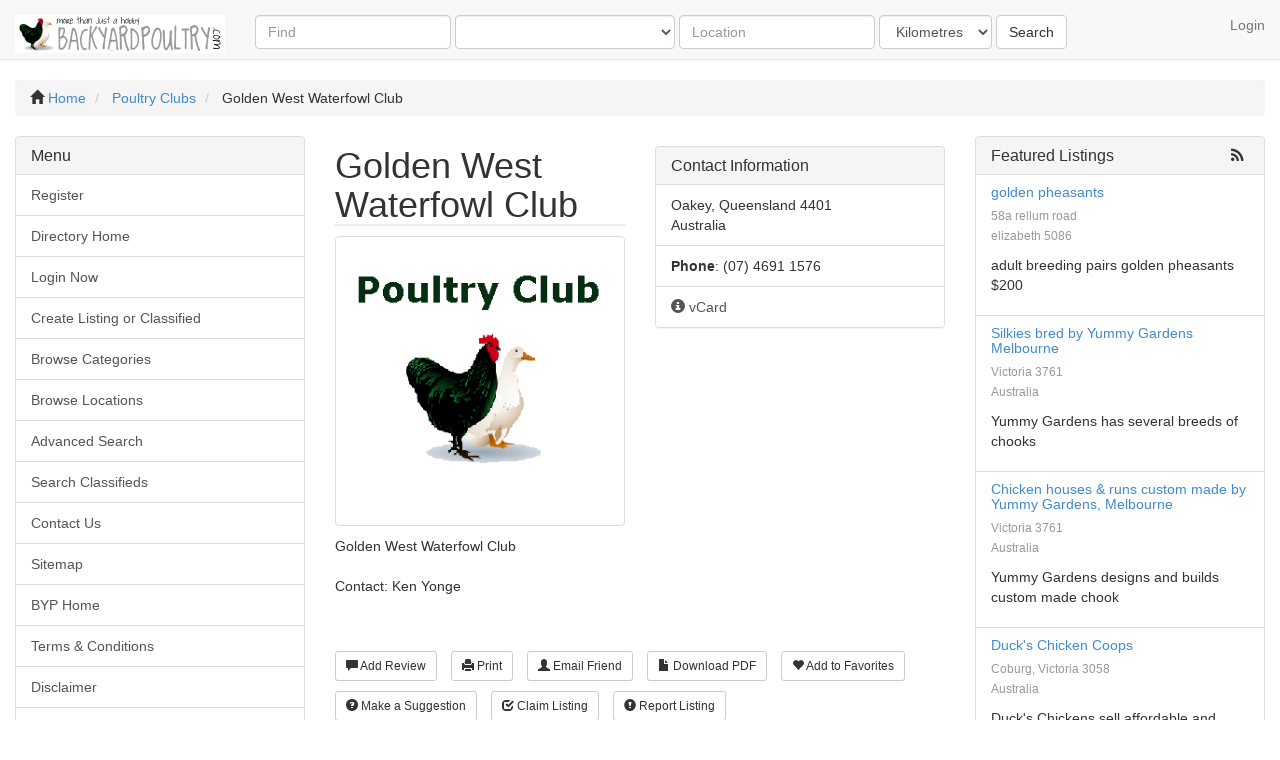

--- FILE ---
content_type: text/html; charset=UTF-8
request_url: http://www.backyardpoultry.com/directory/golden-west-waterfowl-club-20.html
body_size: 47621
content:
<!DOCTYPE html>
<html dir="ltr" xmlns="http://www.w3.org/1999/xhtml" xml:lang="en" lang="en">
<head>
    <meta http-equiv="Content-Type" content="text/html; charset=UTF-8" />
    <meta http-equiv="X-UA-Compatible" content="IE=edge">
    <meta name="description" content="Golden West Waterfowl Club" />
<meta name="keywords" content="Golden West Waterfowl Club" />
<meta property="og:title" content="Golden West Waterfowl Club" />
<meta property="og:type" content="business.business" />
<meta property="og:url" content="http://www.backyardpoultry.com/directory/golden-west-waterfowl-club-20.html" />
<meta property="og:description" content="Golden West Waterfowl Club" />
<meta property="og:image" content="http://www.backyardpoultry.com/directory/files/logo/20.png" />
<meta property="og:site_name" content="Backyard Poultry Directory of Breeders, Groups and Services" />
<meta property="business:contact_data:street_address" content="" />
<meta property="business:contact_data:locality" content="Oakey" />
<meta property="business:contact_data:region" content="Queensland" />
<meta property="business:contact_data:postal_code" content="4401" />
<meta property="business:contact_data:country_name" content="Australia" />
<meta property="business:contact_data:phone_number" content="(07) 4691 1576" />
<meta property="business:contact_data:fax_number" content="" />
<meta property="business:contact_data:website" content="http://www.backyardpoultry.com/directory/golden-west-waterfowl-club-20.html" />
<meta name="geo.position" content="-27.4339554000;151.7209352000" />
<meta property="place:location:latitude"  content="-27.4339554000" />
<meta property="place:location:longitude" content="151.7209352000" />    <title>Golden West Waterfowl Club</title>
    <meta name="viewport" content="width=device-width, initial-scale=1.0">
    <link rel="icon" href="http://www.backyardpoultry.com/directory/template/default/images/favicon.ico" type="image/x-icon" />
    <link rel="shortcut icon" href="http://www.backyardpoultry.com/directory/template/default/images/favicon.ico" type="image/x-icon" />
            <link rel="canonical" href="http://www.backyardpoultry.com/directory/golden-west-waterfowl-club-20.html" />    <script type="text/javascript" src="http://s7.addthis.com/js/300/addthis_widget.js#async=1"></script>
<script src="http://maps.google.com/maps/api/js?v=3.1&amp;sensor=false&amp;language=en" type="text/javascript" charset="utf-8"></script>
<script type="text/javascript" charset="utf-8">
//<![CDATA[
var map = null;
function mapOnLoad() {

        var GoogleMap_Options = {
            navigationControl: true,
            navigationControlOptions: {style: google.maps.NavigationControlStyle.SMALL},scrollwheel: false,
                    mapTypeControl: true,
                    mapTypeControlOptions: {style: google.maps.MapTypeControlStyle.DROPDOWN_MENU},
                scaleControl: true,zoom: 15,center: new google.maps.LatLng(-27.433955, 151.720935),mapTypeId: google.maps.MapTypeId.ROADMAP};mapObj = document.getElementById("map");if(mapObj != "undefined" && mapObj != null) {map = new google.maps.Map(mapObj,GoogleMap_Options);
            var marker0 = new google.maps.Marker({
                position: new google.maps.LatLng(-27.4339554000,151.7209352000),
                map: map,
                title:"Golden West Waterfowl Club"
            });
                var infowindow = new google.maps.InfoWindow({maxWidth: 400});
                google.maps.event.addListener(marker0, 'click', function() {
                  infowindow.close();
                  infowindow.setContent("<p>    Golden West Waterfowl Club</p><p>Oakey, Qld<br />Oakey, Queensland 4401<br />Australia</p>    Enter your address for directions:<br />    <form action=\"http://maps.google.com/maps\" method=\"get\" target=\"_blank\">        <input type=\"text\" name=\"saddr\" id=\"saddr\" style=\"width: 150px;\"><br />        <input class=\"button\" value=\"Submit\" type=\"submit\">        <input type=\"hidden\" name=\"daddr\" id=\"daddr\" value=\"-27.4339554000,151.7209352000\">    </form>");
                  infowindow.open(map,marker0);
                });}}
//]]>
</script>

<script type="text/javascript" src="http://www.backyardpoultry.com/directory/includes/jquery/jquery.js"></script>
<script type="text/javascript" src="http://www.backyardpoultry.com/directory/includes/jquery/jquery_custom.js"></script>
<script type="text/javascript" src="http://www.backyardpoultry.com/directory/includes/jquery/magnific_popup/magnific.js"></script>
<script type="text/javascript" src="http://www.backyardpoultry.com/directory/includes/jquery/qTip/jquery_qtip.js"></script>
<script type="text/javascript" src="http://www.backyardpoultry.com/directory/includes/javascript_global.js"></script>
<script type="text/javascript" src="http://www.backyardpoultry.com/directory/template/default/javascript.js"></script>
<script type="text/javascript">$(document).ready(function() {$("a.image_group").magnificPopup({type:'image', gallery:{enabled:true}, closeOnContentClick: true });});</script>
<script type="text/javascript" src="http://www.backyardpoultry.com/directory/includes/jquery/plugins/jquery.cookies.js"></script>

    <script type="text/javascript">
    $(document).ready(function(){
        $.ajaxSetup({
            url:"http://www.backyardpoultry.com/directory/ajax.php",
            type:"POST",
            data:{
                pmd_from:"c988a7876a98a981439569faa77752ae"
            }
        });
    });
    </script>
<script type="text/javascript">
//<![CDATA[
$(window).load(function(){mapOnLoad();$.getScript("http://www.backyardpoultry.com/directory/cron.php?type=javascript");});
//]]>
</script>


    <script type="text/javascript">
    $(window).load(function(){
        if(navigator.geolocation) {
            navigator.geolocation.getCurrentPosition(function(position) {
                $.ajax({
                    data: ({
                        action: 'geolocation_cache',
                        ip: "3.19.59.97",
                        latitude: position.coords.latitude,
                        longitude: position.coords.longitude
                    }),
                    success: function() {}
                });
            });
        }
    });
    </script>

    <script type="text/javascript">
    $(document).ready(function(){
        if($.cookie !== undefined) {
            if($(window).width() <= 640) {
                $.cookie('pmd_mobile',1,{path: '/directory/',domain: 'www.backyardpoultry.com',secure: false});
                location.reload(true);
            } else {
                $.cookie('pmd_mobile',0,{path: '/directory/',domain: 'www.backyardpoultry.com',secure: false});
            }
        }
    });
    </script>
    <script src="http://www.backyardpoultry.com/directory/template/default/bootstrap/js/bootstrap.js"></script>
    <link href="http://www.backyardpoultry.com/directory/template/default/bootstrap/css/bootstrap.css" rel="stylesheet" media="screen">
    <link href="http://www.backyardpoultry.com/directory/template/default/bootstrap/css/font-awesome.css" rel="stylesheet" media="screen">
    <link rel="stylesheet" type="text/css" href="http://www.backyardpoultry.com/directory/includes/jquery/jquery.css" />
<link rel="stylesheet" type="text/css" href="http://www.backyardpoultry.com/directory/template/default/css.css" />
<link rel="stylesheet" type="text/css" href="http://www.backyardpoultry.com/directory/includes/jquery/magnific_popup/magnific.css" media="screen" />
<link rel="stylesheet" type="text/css" href="http://www.backyardpoultry.com/directory/includes/jquery/qTip/jquery_qtip.css" />
    <!--[if lt IE 9]>
      <script src="http://www.backyardpoultry.com/directory/template/default/bootstrap/js/html5shiv.js"></script>
      <script src="http://www.backyardpoultry.com/directory/template/default/bootstrap/js/respond.js"></script>
    <![endif]-->
</head>
<body class="nav-fixed">
<div id="header">
    <div class="navbar navbar-default navbar-fixed-top" role="navigation">
                        <div class="container-fluid">
            <div class="navbar-header">
                                <button type="button" class="navbar-toggle" data-toggle="collapse" data-target="#navbar-collapse-menu">
                    <span class="fa fa-search fa-fw"></span>
                </button>
                                <button type="button" class="navbar-toggle" data-toggle="offcanvas">
                    <span class="fa fa-bars fa-fw"></span>
                </button>
                <a class="navbar-brand" href="http://www.backyardpoultry.com/directory">
                                            <img class="logo" title="Backyard Poultry Breeders &amp; Resources Directory" src="http://www.backyardpoultry.com/directory/files/upload/small header 2.png" alt="Backyard Poultry Breeders &amp; Resources Directory">
                                    </a>
            </div>
            <div class="collapse navbar-collapse" id="navbar-collapse-menu">
                <form action="http://www.backyardpoultry.com/directory/search_results.php" method="get" class="navbar-form navbar-left" role="search">
    <div class="form-group">
        <input type="text" class="form-control " value="" id="keyword" name="keyword" placeholder="Find" />
    </div>
    <div class="form-group hidden-md hidden-sm">
        <select class="form-control " id="category" name="category">
            <option value=""></option>
        <option value="20">
        Chickens - Hardfeather    </option>
    <option value="21">
        Chickens - Softfeather    </option>
    <option value="22">
        Waterfowl    </option>
    <option value="23">
        Other Domestic Poultry    </option>
    <option value="24">
        Other Birds    </option>
    <option value="13">
        Equipment &amp; Supplies    </option>
    <option value="16">
        Poultry Clubs    </option>
    <option value="19">
        Poultry Events    </option>
    <option value="114">
        On the Land    </option>
    <option value="115">
        Poultry and animal services    </option>
</select>    </div>
    <div class="form-group hidden-sm">
        <input type="text" class="form-control " value="" id="location" name="location" placeholder="Location" />
    </div>
    <!--
    <div class="form-group">
        <select class="form-control " id="location_id" name="location_id">
            <option value=""></option>
        <option value="9">
        Australian Capital Territory    </option>
    <option value="3">
        New South Wales    </option>
    <option value="7">
        Northern Territory    </option>
    <option value="2">
        Queensland    </option>
    <option value="5">
        South Australia    </option>
    <option value="8">
        Tasmania    </option>
    <option value="4">
        Victoria    </option>
    <option value="6">
        Western Australia    </option>
    <option value="16">
        Australia    </option>
    <option value="10">
        New Zealand - North Island    </option>
    <option value="15">
        New Zealand - South Island    </option>
    <option value="11">
        United Kingdom    </option>
    <option value="12">
        United States    </option>
    <option value="13">
        Canada    </option>
    <option value="14">
        Other    </option>
</select>    </div>
    -->
            <div class="form-group hidden-sm">
        <select class="form-control " id="zip_miles" name="zip_miles">
    <option value="" selected="selected">
        Kilometres    </option>
    <option value="5">
        5    </option>
    <option value="10">
        10    </option>
    <option value="25">
        25    </option>
    <option value="50">
        50    </option>
    <option value="100">
        100    </option>
</select>        </div>
        <button type="submit" class="btn btn-default " id="submit_search" name="submit_search">Search</button></form>
                <ul class="nav navbar-nav navbar-right hidden-xs">
                                            <li><a href="http://www.backyardpoultry.com/directory/members/index.php">Login</a></li>
                                        </li>
                </ul>
            </div>
        </div>
    </div>
</div>
<div class="container-fluid">
            <ul class="breadcrumb hidden-xs">
    <li><i class="glyphicon glyphicon-home"></i> <a href="http://www.backyardpoultry.com/directory">Home</a></li>
                        <li>
                            <span itemscope itemtype="http://data-vocabulary.org/Breadcrumb"><a itemprop="url" href="http://www.backyardpoultry.com/directory/category/poultry-clubs/"><span itemprop="title">Poultry Clubs</span></a></span>
                        </li>
                    <li>
                            <span itemscope itemtype="http://data-vocabulary.org/Breadcrumb"><span itemprop="title">Golden West Waterfowl Club</span></span>
                        </li>
            </ul>        <div class="row row-offcanvas row-offcanvas-left">
        <div class="col-xl-2 col-lg-3 col-md-3 col-sm-4 sidebar-offcanvas" id="sidebar">
            <div class="panel panel-default">
    <div class="panel-heading">
        <h3 class="panel-title">Menu</h3>
    </div>
        <div class="list-group">
            <a class="list-group-item" target="_self" href="http://www.backyardpoultry.com/directory/members/user_account_add.php">Register</a>
    <a class="list-group-item" href="http://www.backyardpoultry.com/directory/index.php">Directory Home</a>
    <a class="list-group-item" href="http://www.backyardpoultry.com/directory/members/">Login Now</a>
    <a class="list-group-item" target="_blank" href="http://www.backyardpoultry.com/directory/members/user_orders_add.php" rel="nofollow">Create Listing or Classified</a>
    <a class="list-group-item" href="http://www.backyardpoultry.com/directory/browse_categories.php">Browse Categories</a>
    <a class="list-group-item" href="http://www.backyardpoultry.com/directory/browse_locations.php">Browse Locations</a>
    <a class="list-group-item" href="http://www.backyardpoultry.com/directory/search.php">Advanced Search</a>
    <a class="list-group-item" target="_self" href="http://www.backyardpoultry.com/directory/search_classifieds.php" rel="nofollow">Search Classifieds</a>
    <a class="list-group-item" href="http://www.backyardpoultry.com/contact-us/">Contact Us</a>
    <a class="list-group-item" href="http://www.backyardpoultry.com/directory/sitemap.php">Sitemap</a>
    <a class="list-group-item" target="_blank" href="http://www.backyardpoultry.com">BYP Home</a>
    <a class="list-group-item" target="_self" href="http://www.backyardpoultry.com/directory/page.php?id=2" rel="nofollow">Terms &amp; Conditions</a>
    <a class="list-group-item" target="_self" href="http://www.backyardpoultry.com//directory/page.php?id=3" rel="nofollow">Disclaimer</a>
    <a class="list-group-item" target="_self" href="http://www.backyardpoultry.com/directory/faq.php" rel="nofollow">FAQ</a>
    <a class="list-group-item" target="_blank" href="http://www.backyardpoultry.com/directory/pages/adding-new-chickens-to-my-flock.html">Chook Facts - Adding Chickens to the Flock</a>
    <a class="list-group-item" target="_parent" href="http://www.backyardpoultry.com/directory/cp" rel="nofollow">Site Admin</a>
    </div>
</div>            <div class="hidden-xs">
                <div class="panel panel-default">
    <div class="panel-heading">
        <h3 class="panel-title">Login</h3>
    </div>
    <div class="panel-body">
        <form class="form" action="http://www.backyardpoultry.com/directory/members/index.php?from=aHR0cDovL3d3dy5iYWNreWFyZHBvdWx0cnkuY29tL2RpcmVjdG9yeS9nb2xkZW4td2VzdC13YXRlcmZvd2wtY2x1Yi0yMC5odG1s" id="block_login" name="block_login" method="post">        <div class="form-group">
            <input type="text" class="form-control " value="" id="user_login" name="user_login" placeholder="Username" />
        </div>
        <div class="form-group">
            <input class="form-control " type="password" value="" autocomplete="off" autocomplete="off" id="user_pass" name="user_pass" placeholder="Password">
        </div>
            <div class="checkbox">
        <label>
    <input type="checkbox" id="remember" name="remember" value="1" />  Remember Me</label>    </div>
            <button type="submit" class="btn btn-default " id="submit_login" name="submit_login">Login</button>        
        <script type="text/javascript">
        $(window).unload(function() {
            $("#block_login").attr("submitted","false");
        });
        $(document).ready(function() {
            $("#block_login").submit(function(event) {
                if($("#block_login").attr("submitted") == "true") {
                    event.preventDefault();
                    return false;
                } else {
                    $("#block_login").attr("submitted","true");
                }
            });
        });
        </script>
        <input type="hidden" name="pmd_from" value="c988a7876a98a981439569faa77752ae" />
        <input type="hidden" name="bot_check" value="" />
        </form>        <p><small><a href="http://www.backyardpoultry.com/directory/members/user_password_remind.php">Forgot Password?</a></small></p>
    </div>
</div>
                <div class="panel panel-default">
    <div class="panel-heading">
        <h3 class="panel-title">Categories</h3>
    </div>
            <ul class="list-group">
                            <a class="list-group-item" rel="noindex,nofollow" href="http://www.backyardpoultry.com/directory/category/chickens---hardfeather-/location/queensland/" title="Chickens - Hardfeather">Chickens - Hardfeather</a>
                            <a class="list-group-item" rel="noindex,nofollow" href="http://www.backyardpoultry.com/directory/category/chickens-softfeather/location/queensland/" title="Chickens - Softfeather">Chickens - Softfeather</a>
                            <a class="list-group-item" rel="noindex,nofollow" href="http://www.backyardpoultry.com/directory/category/waterfowl/location/queensland/" title="Waterfowl">Waterfowl</a>
                            <a class="list-group-item" rel="noindex,nofollow" href="http://www.backyardpoultry.com/directory/category/other-domestic-poultry/location/queensland/" title="Other Domestic Poultry">Other Domestic Poultry</a>
                            <a class="list-group-item" rel="noindex,nofollow" href="http://www.backyardpoultry.com/directory/category/other-birds/location/queensland/" title="Other Birds">Other Birds</a>
                            <a class="list-group-item" rel="noindex,nofollow" href="http://www.backyardpoultry.com/directory/category/equipment-supplies/location/queensland/" title="Equipment &amp; Supplies">Equipment &amp; Supplies</a>
                            <a class="list-group-item" rel="noindex,nofollow" href="http://www.backyardpoultry.com/directory/category/poultry-clubs/location/queensland/" title="Poultry Clubs">Poultry Clubs</a>
                            <a class="list-group-item" rel="noindex,nofollow" href="http://www.backyardpoultry.com/directory/category/poultry-events/location/queensland/" title="Poultry Events">Poultry Events</a>
                            <a class="list-group-item" rel="noindex,nofollow" href="http://www.backyardpoultry.com/directory/category/on-the-land/location/queensland/" title="On the Land">On the Land</a>
                            <a class="list-group-item" rel="noindex,nofollow" href="http://www.backyardpoultry.com/directory/category/poultry-and-animal-services/location/queensland/" title="Poultry and animal services">Poultry and animal services</a>
                    </ul>
    </div>                <p class="text-center"></p>
                <div class="panel panel-default">
    <div class="panel-heading">
        <h3 class="panel-title">Popular Categories<a class="pull-right" href="http://www.backyardpoultry.com/directory/xml.php?type=rss_popular_categories"><i class="fa fa-rss"></i></a></h3>
    </div>
    <ul class="list-group">
                    <li class="list-group-item"><a href="http://www.backyardpoultry.com/directory/category/chickens-softfeather/">Chickens - Softfeather</a> <small>(79363 Views)</small></li>
                    <li class="list-group-item"><a href="http://www.backyardpoultry.com/directory/category/chickens---hardfeather-/">Chickens - Hardfeather</a> <small>(30707 Views)</small></li>
                    <li class="list-group-item"><a href="http://www.backyardpoultry.com/directory/category/poultry-clubs/">Poultry Clubs</a> <small>(28951 Views)</small></li>
                    <li class="list-group-item"><a href="http://www.backyardpoultry.com/directory/category/poultry-events/">Poultry Events</a> <small>(22000 Views)</small></li>
                    <li class="list-group-item"><a href="http://www.backyardpoultry.com/directory/category/equipment-supplies/">Equipment &amp; Supplies</a> <small>(19584 Views)</small></li>
                    <li class="list-group-item"><a href="http://www.backyardpoultry.com/directory/category/waterfowl/">Waterfowl</a> <small>(18061 Views)</small></li>
                    <li class="list-group-item"><a href="http://www.backyardpoultry.com/directory/category/other-domestic-poultry/">Other Domestic Poultry</a> <small>(14218 Views)</small></li>
                    <li class="list-group-item"><a href="http://www.backyardpoultry.com/directory/category/other-birds/">Other Birds</a> <small>(9153 Views)</small></li>
                    <li class="list-group-item"><a href="http://www.backyardpoultry.com/directory/category/on-the-land/">On the Land</a> <small>(6952 Views)</small></li>
                    <li class="list-group-item"><a href="http://www.backyardpoultry.com/directory/category/poultry-and-animal-services/">Poultry and animal services</a> <small>(6558 Views)</small></li>
            </ul>
</div>
                <div class="panel panel-default">
    <div class="panel-heading">
        <h3 class="panel-title">Recent Listings<a class="pull-right" href="http://www.backyardpoultry.com/directory/xml.php?type=rss_recent_listings"><i class="fa fa-rss"></i></a></h3>
    </div>
        <ul class="list-group">
                    <li class="list-group-item">
                <h5 class="list-group-item-heading"><a href="http://www.backyardpoultry.com/directory/indonesia-poultry-farm-cages-855.html" title="Indonesia Poultry Farm Cages">Indonesia Poultry Farm Cages</a></h5>
                                    <p class="text-muted"><small>Zimbabwe 455000</small></p>
                                                    <p>Indonesia Poultry Farm Cages</p>
                                                    <p><small class="text-muted tiny">02-20-2024 07:23PM</small></p>
                            </li>
                    <li class="list-group-item">
                <h5 class="list-group-item-heading"><a href="http://www.backyardpoultry.com/directory/https--chickenscagescom-2024-02-20-8-types-automatic-poultry-house-equipment-for-egg-production-business--854.html" title="8 Types Automatic Poultry House Equipment for Egg Production Business">8 Types Automatic Poultry House Equipment for Egg Production Business</a></h5>
                                    <p class="text-muted"><small>Zimbabwe 455000</small></p>
                                                    <p>8 Types Automatic Poultry House Equipment</p>
                                                    <p><small class="text-muted tiny">02-20-2024 06:23PM</small></p>
                            </li>
                    <li class="list-group-item">
                <h5 class="list-group-item-heading"><a href="http://www.backyardpoultry.com/directory/a-type-layer-cages-for-sale-in-zambia-for-chicken-farmers-850.html" title="A Type Layer Cages for Sale in Zambia for Chicken Farmers">A Type Layer Cages for Sale in Zambia for Chicken Farmers</a></h5>
                                    <p class="text-muted"><small>Zimbabwe 455000</small></p>
                                                    <p>A Type Layer Cages for Sale in Zambia for Chicken</p>
                                                    <p><small class="text-muted tiny">12-05-2023 07:40PM</small></p>
                            </li>
                    <li class="list-group-item">
                <h5 class="list-group-item-heading"><a href="http://www.backyardpoultry.com/directory/https--chickenscagescom-2023-11-29-96-birds-a-type-poultry-battery-cage-for-layers-in-nigeria--849.html" title="96 Birds A Type Poultry Battery Cage For Layers In Nigeria">96 Birds A Type Poultry Battery Cage For Layers In Nigeria</a></h5>
                                    <p class="text-muted"><small>Zimbabwe 455000</small></p>
                                                    <p>96 Birds A Type Poultry Battery Cage For Layers</p>
                                                    <p><small class="text-muted tiny">11-29-2023 07:44PM</small></p>
                            </li>
                    <li class="list-group-item">
                <h5 class="list-group-item-heading"><a href="http://www.backyardpoultry.com/directory/20000-chickens-automatic-battery-cage-system-price-in-nigeria-848.html" title="20000 Chickens Automatic Battery Cage System Price in Nigeria">20000 Chickens Automatic Battery Cage System Price in Nigeria</a></h5>
                                    <p class="text-muted"><small>Zimbabwe 455000</small></p>
                                                    <p>20000 Chickens Automatic Battery Cage System Price</p>
                                                    <p><small class="text-muted tiny">11-24-2023 05:34PM</small></p>
                            </li>
            </ul>
</div>            </div>
        </div>
        <div class="col-xl-8 col-lg-6 col-md-9 col-sm-8 col-xs-12">
            <p class="text-center"></p>
                                    <div itemscope itemtype="http://schema.org/Organization">
    <div class="row row-spaced">
        <div class="col-md-6 col-sm-12 clearfix">
                        <h1><span itemprop="name">Golden West Waterfowl Club</span></h1>
                            <img class="img-thumbnail pull-left" itemprop="logo" src="http://www.backyardpoultry.com/directory/files/logo/20.png" alt="Golden West Waterfowl Club" title="Golden West Waterfowl Club" border="0" />
                                    <p><span itemprop="description" content="Golden West Waterfowl Club">Golden West Waterfowl Club<br /><br />Contact:  Ken Yonge</span></p>
       </div>
       <div class="col-md-6 col-sm-12">
            <div class="panel panel-default">
                <div class="panel-heading">
                    <h3 class="panel-title">Contact Information</h3>
                </div>
                <ul class="list-group">
                    <li class="list-group-item">
                        <div itemprop="location" itemscope itemtype="http://schema.org/Place">
                            <div itemprop="geo" itemscope itemtype="http://schema.org/GeoCoordinates">
                                <span itemprop="latitude" content="-27.4339554000"></span>
                                <span itemprop="longitude" content="151.7209352000"></span>
                            </div>
                            <div itemprop="address" itemscope itemtype="http://schema.org/PostalAddress">
        <span itemprop="addressLocality">Oakey</span>,    <span itemprop="addressRegion">Queensland</span>    <span itemprop="postalCode">4401</span>    <br><span itemprop="addressCountry">Australia</span></div>                        </div>
                    </li>
                                                                <li class="list-group-item"><strong>Phone</strong>:
                            <span itemprop="telephone">(07) 4691 1576</span>                        </li>
                                                                                                                                                <a class="list-group-item" rel="nofollow" href="http://www.backyardpoultry.com/directory/listing.php?id=20&amp;action=vcard" target="_blank"><span class="glyphicon glyphicon-info-sign"></span> vCard</a>
                                                                            </ul>
            </div>
       </div>
    </div>
    <div class="row row-spaced">
    <div class="col-sm-12">
        <!-- AddThis Button BEGIN -->
                <div class="addthis_toolbox addthis_default_style" id="addthis">
        <a class="addthis_button_google_plusone" g:plusone:size="medium"></a>
        <a class="addthis_button_facebook_share" fb:share:layout="button_count"></a>
        <a class="addthis_button_tweet"></a>
        <a class="addthis_counter addthis_pill_style"></a>
        <a class="addthis_button_pinterest_pinit" pi:pinit:layout="horizontal"></a>
        </div>
        <!-- AddThis Button END -->
                <div class="btn-row">
                                                                <a class="btn btn-sm btn-default" href="http://www.backyardpoultry.com/directory/golden-west-waterfowl-club-20/add-review.html"><span class="glyphicon glyphicon-comment"></span> Add Review</a>
                                                    <a class="btn btn-sm btn-default" rel="nofollow" href="JavaScript:newWindow('http://www.backyardpoultry.com/directory/listing.php?id=20&amp;action=print','popup',600,600,'')"><span class="glyphicon glyphicon-print"></span> Print</a>
                                        <a class="btn btn-sm btn-default" href="http://www.backyardpoultry.com/directory/golden-west-waterfowl-club-20/send-message-friend.html"><span class="glyphicon glyphicon-user"></span> Email Friend</a>
                                                    <a class="btn btn-sm btn-default" rel="nofollow" href="http://www.backyardpoultry.com/directory/listing.php?id=20&amp;action=pdf" target="_blank"><span class="glyphicon glyphicon-file"></span> Download PDF</a>
                                        <a class="btn btn-sm btn-default" href="http://www.backyardpoultry.com/directory/listing.php?id=20&amp;action=addtofavorites"><span class="glyphicon glyphicon-heart"></span> Add to Favorites</a>
                                        <a class="btn btn-sm btn-default" href="http://www.backyardpoultry.com/directory/golden-west-waterfowl-club-20/suggestion.html"><span class="glyphicon glyphicon-question-sign"></span> Make a Suggestion</a>
                                        <a class="btn btn-sm btn-default" href="http://www.backyardpoultry.com/directory/golden-west-waterfowl-club-20/claim.html"><span class="glyphicon glyphicon-check"></span> Claim Listing</a>
                                        <a class="btn btn-sm btn-default" href="http://www.backyardpoultry.com/directory/contact.php?id=20"><span class="glyphicon glyphicon-exclamation-sign"></span> Report Listing</a>
                    </div>
    </div>
    </div>
    <div class="row">
        <div class="col-md-8 col-sm-12">
                            <div class="panel panel-default">
                    <div class="panel-heading">
                        <h3 class="panel-title">Map</h3>
                    </div>
                    <script type="text/javascript" charset="utf-8">
//<![CDATA[
document.write('<div id="map" class="map" style=""></div>');
//]]>
</script>
<noscript>The map requires javascript to be enabled.</noscript>
                </div>
                    </div>
        <div class="col-md-4 col-sm-12">
                        <div class="panel panel-default">
                <div class="panel-heading">
                    <h3 class="panel-title">Other Information</h3>
                </div>
                <div class="panel-body">
                    <strong>Other Categories:</strong>
                                            <p><a rel="noindex,nofollow" class="" href="http://www.backyardpoultry.com/directory/category/poultry-clubs/">Poultry Clubs</a></p>
                                                                                    <p>
                            <strong>Related Listings:</strong><br />
                                                            <a href="http://www.backyardpoultry.com/directory/golden-pheasants-472.html">golden pheasants</a><br />
                                                            <a href="http://www.backyardpoultry.com/directory/wyandotte-club-of-australia-central-west-branch-nsw-116.html">Wyandotte Club of Australia (Central West Branch NSW)</a><br />
                                                            <a href="http://www.backyardpoultry.com/directory/south-australian-waterfowl-club-74.html">South Australian Waterfowl Club</a><br />
                                                            <a href="http://www.backyardpoultry.com/directory/http--romarunnerswebscom-runnerwebhtm-162.html">Roma Runners</a><br />
                                                            <a href="http://www.backyardpoultry.com/directory/lithgowpoultryclubweeblycom-380.html">Lithgow & District Poultry Club</a><br />
                                                    </p>
                                                        </div>
            </div>
        </div>
    </div>
        </div>
<div id="send_to_phone_container" style="display: none;">
    <div id="send_to_phone_result" style="display: none;"></div>
    <div id="send_to_phone_form">
        <p>Please enter your phone number and click "Send" to receive the listing details by SMS.
For numbers outside the US, please enter the country code, for e.g. +91.
If you do not receive a message, your phone number might be registered in the Do Not Disturb Registry.</p>
        <p>Number: <input type="text" class="form-control" id="send_to_phone_number" placeholder="xxx-xxx-xxxx"></p>
        <p class="text-muted">For numbers outside the US please enter the country code.</p>
        <button class="btn btn-primary" id="send_to_phone_send">Send</button>
    </div>
</div>
<div id="call_container" style="display: none;">
    <div id="call_result" style="display: none;"></div>
    <div id="call_form">
        <p>Please enter your phone number and click "Call" to call the listing owner.</p>
        <p>Number: <input type="text" class="form-control" id="call_number" placeholder="xxx-xxx-xxxx"></p>
        <p class="text-muted">For numbers outside the US please enter the country code.</p>
        <button class="btn btn-primary" id="call_send">Call</button>
    </div>
</div>        </div>
        <div class="col-xl-2 col-lg-3 col-md-9 col-sm-8 col-xs-12">
            <div class="panel panel-default">
    <div class="panel-heading">
        <h3 class="panel-title">Featured Listings<a class="pull-right" href="http://www.backyardpoultry.com/directory/xml.php?type=rss_featured_listings"><i class="fa fa-rss"></i></a></h3>
    </div>
        <ul class="list-group">
                    <li class="list-group-item">
                <h5 class="list-group-item-heading"><a href="http://www.backyardpoultry.com/directory/golden-pheasants-472.html" title="golden pheasants">golden pheasants</a></h5>
                                    <p class="text-muted"><small>58a rellum road<br />
elizabeth 5086</small></p>
                                                    <p>adult breeding pairs golden pheasants $200</p>
                                            </li>
                    <li class="list-group-item">
                <h5 class="list-group-item-heading"><a href="http://www.backyardpoultry.com/directory/silkies-bred-by-yummy-gardens-melbourne-148.html" title="Silkies bred by Yummy Gardens Melbourne">Silkies bred by Yummy Gardens Melbourne</a></h5>
                                    <p class="text-muted"><small>Victoria 3761<br />
Australia</small></p>
                                                    <p>Yummy Gardens has several breeds of chooks </p>
                                            </li>
                    <li class="list-group-item">
                <h5 class="list-group-item-heading"><a href="http://www.backyardpoultry.com/directory/chicken-houses-and-runs-custom-made-by-yummy-gardens-melbourne-149.html" title="Chicken houses &amp; runs custom made by Yummy Gardens, Melbourne">Chicken houses &amp; runs custom made by Yummy Gardens, Melbourne</a></h5>
                                    <p class="text-muted"><small>Victoria 3761<br />
Australia</small></p>
                                                    <p>Yummy Gardens designs and builds custom made chook</p>
                                            </li>
                    <li class="list-group-item">
                <h5 class="list-group-item-heading"><a href="http://www.backyardpoultry.com/directory/ducks-chicken-coops-150.html" title="Duck&#039;s Chicken Coops">Duck&#039;s Chicken Coops</a></h5>
                                    <p class="text-muted"><small>Coburg, Victoria 3058<br />
Australia</small></p>
                                                    <p>Duck's Chickens sell affordable and functional </p>
                                            </li>
                    <li class="list-group-item">
                <h5 class="list-group-item-heading"><a href="http://www.backyardpoultry.com/directory/rare-heritage-chickens-151.html" title="Rare heritage chickens">Rare heritage chickens</a></h5>
                                    <p class="text-muted"><small>Cobble Hill V0R1L6<br />
Canada</small></p>
                                                    <p>Rare Heritage Chickens for sale.</p>
                                            </li>
            </ul>
</div>            <div class="hidden-xs">
                <div class="panel panel-default">
    <div class="panel-heading">
        <h3 class="panel-title">Recent Reviews<a class="pull-right" href="http://www.backyardpoultry.com/directory/xml.php?type=rss_listings_reviews_new"><i class="fa fa-rss"></i></a></h3>
    </div>
    <ul class="list-group">
            <li class="list-group-item">
            <span class="pull-right"><div class="stars">
    <span class="text-warning star fa fa-star"></span>
    <span class="text-warning star fa fa-star"></span>
    <span class="text-warning star fa fa-star"></span>
    <span class="text-warning star fa fa-star"></span>
    <span class="text-warning star fa fa-star"></span>
</div></span>
            <h5 class="list-group-item-heading"><a href="http://www.backyardpoultry.com/directory/bullsbrook-poultry-club-88.html">Bullsbrook Poultry Club</a></h5>
            <p class="list-group-item-text text-muted"><small>How much does it cost to build a poultry farm in Nigeria</small></p>
            <span class="tiny">10-25-2023</span>
        </li>
        </ul>
</div>
                <p class="text-center"></p>
                <div class="panel panel-default">
    <div class="panel-heading">
        <h3 class="panel-title">Popular Listings<a class="pull-right" href="http://www.backyardpoultry.com/directory/xml.php?type=rss_popular_listings"><i class="fa fa-rss"></i></a></h3>
    </div>
        <ul class="list-group">
                    <li class="list-group-item">
                <h5 class="list-group-item-heading"><a href="http://www.backyardpoultry.com/directory/https--wwwfacebookcom-qcbsqueenslandbirdclubs--408.html" title="Queensland Council of Bird Societies Inc.">Queensland Council of Bird Societies Inc.</a></h5>
                                    <p class="text-muted"><small>QCBS Queensland Council of Bird Societies Inc.<br />
PO BOX 236<br />
Beaudesert, Queensland 4285<br />
Australia</small></p>
                                                    <p>Founded in 1979, the QCBS was established to give </p>
                                                    <p><small class="text-muted tiny">(1266 views since 08-08-2015 03:40PM)</small></p>
                            </li>
                    <li class="list-group-item">
                <h5 class="list-group-item-heading"><a href="http://www.backyardpoultry.com/directory/dandenong-poultry-auction-358.html" title="Dandenong Poultry Auction">Dandenong Poultry Auction</a></h5>
                                    <p class="text-muted"><small>21 mills rd dandenong<br />
dandenong, Victoria<br />
Australia</small></p>
                                                    <p>weekly poultry auction</p>
                                                    <p><small class="text-muted tiny">(11269 views since 06-12-2014 09:08PM)</small></p>
                            </li>
                    <li class="list-group-item">
                <h5 class="list-group-item-heading"><a href="http://www.backyardpoultry.com/directory/annie-medlicott-419.html" title="Annie Medlicott">Annie Medlicott</a></h5>
                                    <p class="text-muted"><small>110 Koppin Yarratt Road<br />
Upper Lansdowne<br />
Taree 2430</small></p>
                                                    <p>Free to good home</p>
                                                    <p><small class="text-muted tiny">(1241 views since 01-18-2016 05:17PM)</small></p>
                            </li>
                    <li class="list-group-item">
                <h5 class="list-group-item-heading"><a href="http://www.backyardpoultry.com/directory/gympie-poultry-club-22.html" title="Gympie Poultry Club">Gympie Poultry Club</a></h5>
                                    <p class="text-muted"><small>Gympie Qld<br />
Gympie, Queensland 4570<br />
Australia</small></p>
                                                    <p>Gympie Poultry Club</p>
                                                    <p><small class="text-muted tiny">(4654 views since 04-12-2013 10:01PM)</small></p>
                            </li>
                    <li class="list-group-item">
                <h5 class="list-group-item-heading"><a href="http://www.backyardpoultry.com/directory/geelong-and-district-poultry-club-174.html" title="Geelong &amp; District Poultry Club">Geelong &amp; District Poultry Club</a></h5>
                                    <p class="text-muted"><small>Geelong Show grounds<br />
Geelong Victoria<br />
Geelong, Victoria<br />
Australia</small></p>
                                                    <p>Geelong &amp; District Poultry Club meets the first </p>
                                                    <p><small class="text-muted tiny">(4216 views since 04-21-2013 09:05PM)</small></p>
                            </li>
            </ul>
</div>                <div class="panel panel-default">
    <div class="panel-heading">
        <h3 class="panel-title">Featured Classifieds</h3>
    </div>
            <ul class="list-group">
                    <li class="list-group-item">
                                <h5 class="list-group-item-heading"><a href="http://www.backyardpoultry.com/directory/classified/buff-sussex-2.html">Buff Sussex</a></h5>
                <p class="list-group-item-text">Fertile eggs available now. Good fertility rate. </p>
            </li>
                    <li class="list-group-item">
                                    <p><a href="http://www.backyardpoultry.com/directory/classified/puff-dispensary-offers-over-40-strains-of-marijuana-3.html"><img src="http://www.backyardpoultry.com/directory/files/classifieds/thumbnails/3-5.jpg" border="0"  alt="Puff Dispensary offers over 40 strains of marijuana" /></a></p>
                                <h5 class="list-group-item-heading"><a href="http://www.backyardpoultry.com/directory/classified/puff-dispensary-offers-over-40-strains-of-marijuana-3.html">Puff Dispensary offers over 40 strains of marijuana</a></h5>
                <p class="list-group-item-text">If you are looking for a Toronto cannabis </p>
            </li>
                </ul>
    </div>                <div class="panel panel-default">
    <div class="panel-heading">
        <h3 class="panel-title">Blog Categories</h3>
    </div>
    <ul class="list-group">
                    <li class="list-group-item"><a href="http://www.backyardpoultry.com/directory/blog/category/chook-fact-pages-2.html" title="Chook Fact Pages">Chook Fact Pages</a><span class="badge">1</span></li>
                    <li class="list-group-item"><a href="http://www.backyardpoultry.com/directory/blog/category/directory-3.html" title="Directory">Directory</a><span class="badge">1</span></li>
                    <li class="list-group-item"><a href="http://www.backyardpoultry.com/directory/blog/category/poultry-news-1.html" title="Poultry News">Poultry News</a><span class="badge">3</span></li>
            </ul>
</div>
                <div class="panel panel-default">
    <div class="panel-heading">
        <h3 class="panel-title">Recent Blog Posts<a class="pull-right" href="http://www.backyardpoultry.com/directory/xml.php?type=rss_blog"><i class="fa fa-rss"></i></a></h3>
    </div>
            <ul class="list-group">
                    <li class="list-group-item">
                <h5 class="list-group-item-heading">
                    <a href="http://www.backyardpoultry.com/directory/blog/registration-6.html">Registration</a>
                </h5>
                <p class="list-group-item-text">To list on the directory, you firstly need to register at the forum.  Then come back and login using your new account to create your listing here.</p>
            </li>
                    <li class="list-group-item">
                <h5 class="list-group-item-heading">
                    <a href="http://www.backyardpoultry.com/directory/blog/chook-fact-pages-5.html">Chook Fact Pages</a>
                </h5>
                <p class="list-group-item-text">Christine of Suburban Chooks has contributed the content for the first of our Chook Fact Pages.  Her topic this week is Adding New Chickens to the </p>
            </li>
                    <li class="list-group-item">
                <h5 class="list-group-item-heading">
                    <a href="http://www.backyardpoultry.com/directory/blog/how-to-get-listed-3.html">How to get listed?</a>
                </h5>
                <p class="list-group-item-text">1.  Create and account and profile 
2.  Create a listing - this is what displays and comes up on searches
3.  Consider creating a classified listing</p>
            </li>
                </ul>
    </div>            </div>
        </div>
    </div>
</div>
<div id="footer">
    <div class="container-fluid text-center">
                    <p><a rel="nofollow" href="http://www.phpmydirectory.com/">Powered by phpMyDirectory</a> (v. 1.5.0)</p>
                <p><form action="#" method="post" class="form-inline" role="form">
                <div class="form-group">
            <label>Template:</label>
            <select class="form-control" name="template" onchange="this.form.submit();">
                            <option value="business">business</option>
                            <option value="default" selected="selected">default</option>
                            <option value="mobile">mobile</option>
                        </select>
        </div>
    </form>
</p>
    </div>
</div>
<noscript>
    <img src="http://www.backyardpoultry.com/directory/cron.php?type=image" alt="" border="0" />
</noscript>
</body>
</html>